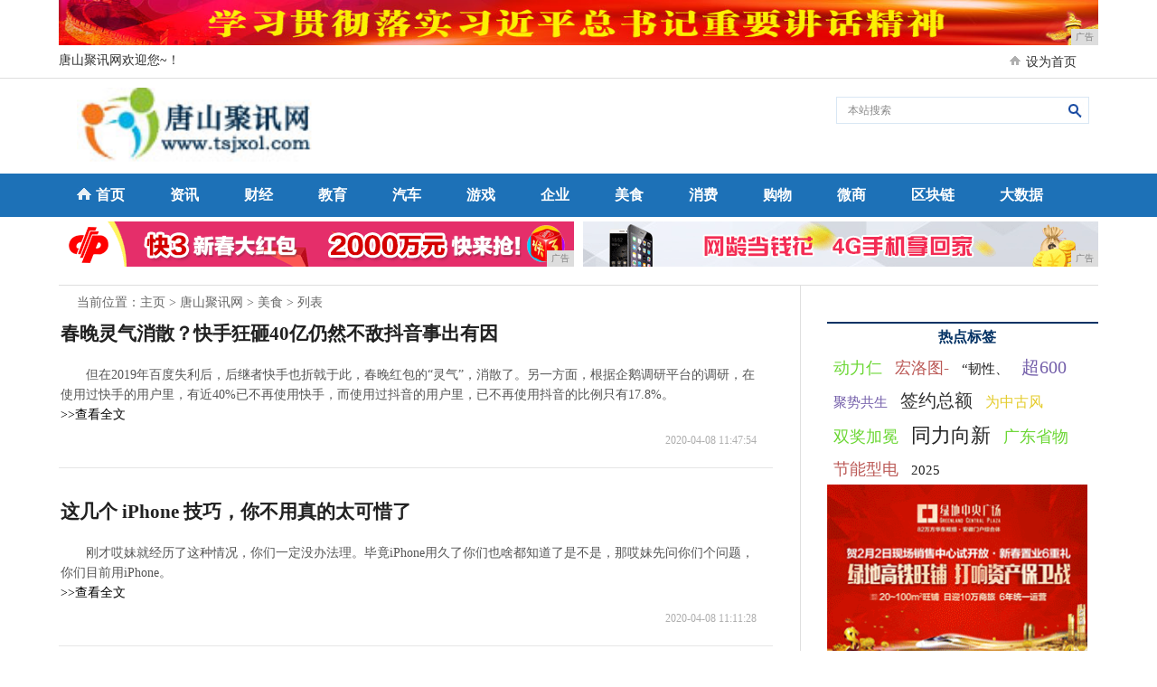

--- FILE ---
content_type: text/html
request_url: http://www.tsjxolz.cn/meis/
body_size: 7128
content:
<!DOCTYPE html>
<html>
<head>
<title>美食_唐山聚讯网</title>
<meta content="美食,唐山聚讯网" name="keywords" />
<meta content=",唐山聚讯网提供最全面最及时的企业资讯,内容涵盖市场动态、土地规划、房企资讯、人物观点、数据、政策等栏目,是唐山房地产政策信息。" name="description" />
<link rel="stylesheet" type="text/css" href="/res/css/content.css"><link rel="stylesheet" type="text/css" href="/res/css/index_2.css">
<link href="/res/css/add.css" rel="stylesheet" type="text/css">
<meta http-equiv="Content-Type" content="text/html; charset=utf-8">
<meta http-equiv="X-UA-Compatible" content="IE=edge">
<meta name="viewport" content="width=device-width, initial-scale=1"></head>
<body><div class="wrapper clearfix" style="display:block;"><script type="text/javascript" src="http://a.2349.cn/_ad/v2?su=http://www.tsjxolz.cn&sn=通栏顶001"></script></div>
<div style="width:100%; border-bottom:1px solid #dfdfdf;">
    <div class="home">
        <p class="fl cola">唐山聚讯网欢迎您~！</p>
        <p class="fl colb"></p>
        <p class="fl colc"><em><img src="/res/images/m5/home.gif" width="15" height="15"></em><span style="CURSOR:pointer;margin-left:5px;" onclick="SetHome('http://www.tsjxolz.cn')" href="javascript:void(0);" target="_self" )="">设为首页</span></p>
    </div>
</div>
<div class="search clearfix">
  <div class="fl logo"><a href="http://www.tsjxolz.cn"><img src="/res/images/logo.jpg" alt="唐山聚讯网" width="270px" height="85px"></a></div>

  <div class="ss fr">
        <div class="ss_top">
        <form name="form" method="post" action="" target="_blank" style="display:inline">
            <input type="text" name="keywords" id="keywords" class="text" value="本站搜索" onclick="this.value=''">
            <div class="submit"><input type="image" src="/res/images/m5/search.jpg"></div>
        </form>
        </div>
        <div class="ss_bottom clearfix">
      </div>
  </div>
  <div class="clear"></div>
</div>
<div style="width:100%; background:#1d71b7;margin-top:10px;">
<div class="nav wrapper">
    <span><img src="/res/images/m5/home1.jpg"></span>
<a href="http://www.tsjxolz.cn" target="_blank">首页</a><a href="/news/">资讯</a><a href="/cj/">财经</a><a href="/jy/">教育</a><a href="/qc/">汽车</a><a href="/home/">游戏</a><a href="/qiye/">企业</a><a href="/meis/">美食</a><a href="/xf/">消费</a><a href="/gw/">购物</a><a href="/wsd/">微商</a><a href="/qagh/">区块链</a><a href="/dsl/">大数据</a></div>
</div>
<div class="wrapper mt5 clearfix" style="display:block;">
    <div class="ad_w490 fl"><script type="text/javascript" src="http://a.2349.cn/_ad/v2?su=http://www.tsjxolz.cn&sn=通栏中001"></script></div>
    <div class="ad_w490 fr"><script type="text/javascript" src="http://a.2349.cn/_ad/v2?su=http://www.tsjxolz.cn&sn=通栏中002"></script></div>
</div><div class="wrapper mt20 content">
<div class="fl cola">
    	<div class="position">当前位置：<a href='http://www.tsjxolz.cn'>主页</a> > <a href='http://www.tsjxolz.cn'>唐山聚讯网</a> > <a href='/meis/'>美食</a> > 列表
</div>
<div class="haoklil"><div class="haoklil1">
	     <div class="haoklil11"><span><a href="/meis/202004/47548745.html">春晚灵气消散？快手狂砸40亿仍然不敌抖音事出有因</a></span></div>
		 <dl>
		   <dt>但在2019年百度失利后，后继者快手也折戟于此，春晚红包的“灵气”，消散了。另一方面，根据企鹅调研平台的调研，在使用过快手的用户里，有近40%已不再使用快手，而使用过抖音的用户里，已不再使用抖音的比例只有17.8%。<br> <a href="/meis/202004/47548745.html">>>查看全文</a></dt>
		   <dd><span class="haoklil113">2020-04-08 11:47:54</span></dd>
		 </dl>
	 </div><div class="haoklil1">
	     <div class="haoklil11"><span><a href="/meis/202004/11288743.html">这几个 iPhone 技巧，你不用真的太可惜了</a></span></div>
		 <dl>
		   <dt>刚才哎妹就经历了这种情况，你们一定没办法理。毕竟iPhone用久了你们也啥都知道了是不是，那哎妹先问你们个问题，你们目前用iPhone。<br> <a href="/meis/202004/11288743.html">>>查看全文</a></dt>
		   <dd><span class="haoklil113">2020-04-08 11:11:28</span></dd>
		 </dl>
	 </div><div class="haoklil1">
	     <div class="haoklil11"><span><a href="/meis/202004/54538722.html">这款骁龙835手机怎么都比千元骁龙710强，8G+128G价格1099元</a></span></div>
		 <dl>
		   <dt>如果你关注了这几年国内外各大手机发布会的话，就会发现各家厂商都不约而同地在「全面屏」上下起了功夫。但是最早做全面屏手机的厂商其实是nubia，它的无边框设计真的非常极致。比如这款nubia Z17S手机，如今真的是白菜价格了，要知道它还搭载了骁龙835的处理器。<br> <a href="/meis/202004/54538722.html">>>查看全文</a></dt>
		   <dd><span class="haoklil113">2020-04-07 07:54:53</span></dd>
		 </dl>
	 </div><div class="haoklil1">
	     <div class="haoklil11"><span><a href="/meis/202004/39428716.html">IDC预测：五年内，中国10%的成年人将拥有区块链数字身份</a></span></div>
		 <dl>
		   <dt>预测2：区块链数字身份到2024年，中国10%的成年人将注册一个基于区块链的自我主权身份，创造一个由9.5亿希望拥有和控制自己数字身份的人组成的市场。<br> <a href="/meis/202004/39428716.html">>>查看全文</a></dt>
		   <dd><span class="haoklil113">2020-04-07 06:39:42</span></dd>
		 </dl>
	 </div><div class="haoklil1">
	     <div class="haoklil11"><span><a href="/meis/202004/03298711.html">想开快递店？先了解需要注意些什么</a></span></div>
		 <dl>
		   <dt>2020年快递是个投资方向，开快递店，做一个承包商都是不错的选择。4.押金和加盟费 押金是必须的，加盟费看地方来，有的不需要有的需要，是多是少按每天平均多少票来算，视情况而定！<br> <a href="/meis/202004/03298711.html">>>查看全文</a></dt>
		   <dd><span class="haoklil113">2020-04-06 18:03:29</span></dd>
		 </dl>
	 </div><div class="haoklil1">
	     <div class="haoklil11"><span><a href="/meis/202004/45128697.html">国之重器——高效发动机</a></span></div>
		 <dl>
		   <dt>2018年下半年国家把增程式电动车划分到新能源电动车，就是说以后的电动车只有纯电和增程式，国家的积分政策和补贴也向增程器倾斜，突然之间，主机厂铺天盖地的搞起了增程器。<br> <a href="/meis/202004/45128697.html">>>查看全文</a></dt>
		   <dd><span class="haoklil113">2020-04-05 16:45:12</span></dd>
		 </dl>
	 </div><div class="haoklil1">
	     <div class="haoklil11"><span><a href="/meis/202004/38418655.html">「知识分享」电脑蓝屏后如何解决？</a></span></div>
		 <dl>
		   <dt>蓝屏英文名为BSoD是指windows系统崩溃或停止执行时所显示的蓝色屏幕通常所看到的&quot;系统崩溃&quot;&quot;内核错误&quot;&quot;程序错误检查&quot;等导致蓝屏的因素有很多很多常见的有内存条接触不良或损坏错误更新显卡驱动电脑超频过度以及温度过高，中病毒等而你需要记住的是这些名词代码就能知道电脑出现了什么<br> <a href="/meis/202004/38418655.html">>>查看全文</a></dt>
		   <dd><span class="haoklil113">2020-04-03 07:38:41</span></dd>
		 </dl>
	 </div><div class="haoklil1">
	     <div class="haoklil11"><span><a href="/meis/202004/18328648.html">继钉钉之后，平板电脑又火了，学生们纷纷用来上网课</a></span></div>
		 <dl>
		   <dt>与此同时，接入设备近期销量增势也十分迅猛，往前一直没能走向大众消费市场的平板电脑成了刚需，多款热门机型现已卖断货，以优惠力度大而闻名的“百亿补贴”平台相关产品价格也开始回升。<br> <a href="/meis/202004/18328648.html">>>查看全文</a></dt>
		   <dd><span class="haoklil113">2020-04-02 09:18:32</span></dd>
		 </dl>
	 </div><div class="haoklil1">
	     <div class="haoklil11"><span><a href="/meis/202004/48268639.html">苹果亮大招，新设备或取代iPhone，网友：非常酷炫</a></span></div>
		 <dl>
		   <dt>可穿戴设备这样的词是近几年才流行起来的，要是提起它的话，相信各位读者朋友首先想到的会是现在市场上比较流行的智能手表产品了。<br> <a href="/meis/202004/48268639.html">>>查看全文</a></dt>
		   <dd><span class="haoklil113">2020-04-02 06:48:26</span></dd>
		 </dl>
	 </div><div class="haoklil1">
	     <div class="haoklil11"><span><a href="/meis/202004/17358632.html">外媒：国产特斯拉Model 3恢复交付 周产量可达3000辆</a></span></div>
		 <dl>
		   <dt>同时，国产Model3电池供应商LG Chem也已经恢复了运营。外媒表示，目前国产特斯拉Model 3的周产量可以达到3000辆。<br> <a href="/meis/202004/17358632.html">>>查看全文</a></dt>
		   <dd><span class="haoklil113">2020-04-01 09:17:35</span></dd>
		 </dl>
	 </div><div class="haoklil1">
	     <div class="haoklil11"><span><a href="/meis/202004/56568631.html">出海创投周报 | 印度估值“窜天猴”再筹得2亿美元</a></span></div>
		 <dl>
		   <dt>本周出海新闻Top 5印度独角兽 Byju’s 从现有投资者手中筹集了2亿美元。据 menabytes 报道，本轮融资由迪拜的 Global Ventures 和开罗的 Algebra Ventures 领投，目前 Elmenus 的融资总额已接近1000万美元。<br> <a href="/meis/202004/56568631.html">>>查看全文</a></dt>
		   <dd><span class="haoklil113">2020-04-01 08:56:56</span></dd>
		 </dl>
	 </div><div class="haoklil1">
	     <div class="haoklil11"><span><a href="/meis/202004/59398628.html">手机市场洗牌：华为强势第一，vivo暴涨1190%！在</a></span></div>
		 <dl>
		   <dt>在国内市场很多网友对小米和华为比较了解，毕竟是老字号的手机厂商，在互联网上也有很高的热度，当然vivo和OPPO也在线下市场发力，线下的门店优势很大，经常看到有很多女性用户在用vivo手机，在过去几年，凭借代言人的优势，vivo手机也是一炮走红在，线下人气很高，不过目前最大的赢家<br> <a href="/meis/202004/59398628.html">>>查看全文</a></dt>
		   <dd><span class="haoklil113">2020-04-01 07:59:39</span></dd>
		 </dl>
	 </div><div class="haoklil1">
	     <div class="haoklil11"><span><a href="/meis/202004/24568626.html">本周畅销单品分析：华为携手苹果形成双赢局面</a></span></div>
		 <dl>
		   <dt>iPhone11依然最受欢迎，荣耀20系列大亮iPhone11已经是连续两周夺得单品销量的冠军，这说明在特殊情况之下消费者在考虑机型之时还是以苹果的为主。要不你看除了iPhone 11之外iPhone XR、iPhone Xs Max都上榜了。<br> <a href="/meis/202004/24568626.html">>>查看全文</a></dt>
		   <dd><span class="haoklil113">2020-04-01 07:24:56</span></dd>
		 </dl>
	 </div><div class="haoklil1">
	     <div class="haoklil11"><span><a href="/meis/202003/59278601.html">石头扫地机器人T6使用教程</a></span></div>
		 <dl>
		   <dt>即使扫地机器人足够方便好用，还是有些朋友选择不买扫地机器人，原因是他们担心买来使用很麻烦，特别是智能扫地机器人，还要进行联网、绑定App等操作；其实完全不必担心，智能扫地机器人功能虽强，但使用起来还是非常简单的，正值年货节，不少朋友也新入手了扫地机器人，今天我们便以石头扫地机器人<br> <a href="/meis/202003/59278601.html">>>查看全文</a></dt>
		   <dd><span class="haoklil113">2020-03-30 16:59:27</span></dd>
		 </dl>
	 </div><div class="haoklil1">
	     <div class="haoklil11"><span><a href="/meis/202003/31478598.html">用最通俗的白话告诉你什么是弱电工程？</a></span></div>
		 <dl>
		   <dt>原创作者：张向荣弱电系统，是智能建筑中智能化群体的基本成员，也是智能建筑的关键组成部分，并且是建筑电气专业人员日常工作的主要对象。弱电智能化在前几年大部分人并不熟悉，但近几年随着房地产市场的不断升温和科技大潮的汹涌澎湃，弱电智能化已普遍被人们所知，并且得到了极大的发展。<br> <a href="/meis/202003/31478598.html">>>查看全文</a></dt>
		   <dd><span class="haoklil113">2020-03-30 12:31:47</span></dd>
		 </dl>
	 </div><div class="haokul4">
	   <ul class="arcpagelist"><li><a href="http://www.tsjxolz.cn/meis/index.html">首页</a></li><li> <a href="http://www.tsjxolz.cn/meis/index.html">1</a></li><li><a href="http://www.tsjxolz.cn/meis/index_2.html">2</a></li><li> <a href="http://www.tsjxolz.cn/meis/index_2.html">下一页</a></li></ul>
	   </div>	 
	 </div>     
  </div><div class="fl colb">
        <div class="hots">
        	<h1>热点标签</h1>
            <div class="taghot"><a href="/qiye/202601/232624516.html" class="hot1">动力仁 </a><a href="/qiye/202601/341424515.html" class="hot2">宏洛图-</a><a href="/qiye/202601/542424514.html" class="hot3">“韧性、</a><a href="/qiye/202512/360824513.html" class="hot4">超600</a><a href="/qiye/202512/074524512.html" class="hot5">聚势共生</a><a href="/qiye/202512/204924511.html" class="hot6">签约总额</a><a href="/qiye/202512/430424510.html" class="hot7">为中古风</a><a href="/qiye/202512/403324509.html" class="hot8">双奖加冕</a><a href="/qiye/202512/101324508.html" class="hot9">同力向新</a><a href="/qiye/202512/115324507.html" class="hot1">广东省物</a><a href="/news/202512/451824506.html" class="hot2">节能型电</a><a href="/qiye/202512/200124505.html" class="hot3">2025</a></div>
        </div>
        <div class="ad300_250">
<script type="text/javascript" src="http://a.2349.cn/_ad/v2?su=http://www.tsjxolz.cn&sn=列表内容右图"></script>
</div>
        <div class="xwph">
        	<h1>24小时新闻排行</h1>
            <div class="xwph_con">
            	<ul><li><span class="red">1</span><a href="/news/202210/410723855.html" target="_blank">小长假结束后，这几件大事需</a></li><li><span class="red">2</span><a href="/xf/202005/33579661.html" target="_blank">目前手机排行榜（2020处</a></li><li><span class="red">3</span><a href="/dsl/202003/08418580.html" target="_blank">什么是DApp？</a></li><li><span class="white">4</span><a href="/news/202005/55399742.html" target="_blank">2018年最受欢迎的20款</a></li><li><span class="white">5</span><a href="/cj/202006/061810552.html" target="_blank">为什么小米、三星都在推滑盖</a></li><li><span class="white">6</span><a href="/xf/202007/475912742.html" target="_blank">所长坐镇指挥 15分钟追回</a></li><li><span class="white">7</span><a href="/cj/202005/16239392.html" target="_blank">扔掉黑白灰！18年最流行色</a></li></ul>
            </div>
        </div>
        <div class="rdtp">
        	<h1>热点图片</h1>
            <div class="rdtp_con">
            	<ul>
                	<table width="100%" cellspacing="1" cellpadding="0">
<tr><td>
<li><a href="/gw/202101/325220478.html" target="_blank"><img src="https://p6-tt.byteimg.com/origin/pgc-image/6b79a84acdfd4066be7f650bcb9012b5?from=pc" width="140" height="105"></a>
<p><a href="/gw/202101/325220478.html" target="_blank">谁说异形珍珠丑？设计</a></p></li>
</td><td>
<li><a href="/gw/202101/313820477.html" target="_blank"><img src="https://p1-tt.byteimg.com/origin/pgc-image/62597a2e6181477f8f4906f9578949e0?from=pc" width="140" height="105"></a>
<p><a href="/gw/202101/313820477.html" target="_blank">2022春夏女装色彩</a></p></li>
</td></tr>

<tr><td>
<li><a href="/gw/202101/295020476.html" target="_blank"><img src="https://p1-tt.byteimg.com/origin/dfic-imagehandler/af5537a8-4ba4-499c-8e6f-ae9a7df0cbf0?from=pc" width="140" height="105"></a>
<p><a href="/gw/202101/295020476.html" target="_blank">穿大衣时，如何配色？</a></p></li>
</td><td>
<li><a href="/gw/202101/282520474.html" target="_blank"><img src="https://p3-tt.byteimg.com/origin/pgc-image/a0a417f497e943c698ddd65b07be27b2?from=pc" width="140" height="105"></a>
<p><a href="/gw/202101/282520474.html" target="_blank">西班牙王室珠宝欣赏，</a></p></li>
</td></tr>

</table>
                   
                </ul>
            </div>
        </div>
        
    </div></div>
<!--底部开始--><div class="foot wrapper mt20">
    <p><a href="" target="_blank">网站介绍</a> | <a href="/sitemap.xml" target="_blank">XML地图</a> | <a href="http://a.2349.cn/lxwm.html" target="_blank">联系我们</a> | <a href="" target="_blank">版权声明</a>| <a href="/sitemap.html" target="_blank">网站地图</a><a href="/sitemap.txt" target="_blank">TXT</a></p>
    <p>唐山聚讯网版权所有&nbsp;未经允许&nbsp;请勿复制或镜像&nbsp;Copyright&nbsp;&copy;&nbsp;2012-2019&nbsp;http://www.tsjxolz.cn, All rights reserved. </p>
   
</div>
<div class="foot_other">
    <a href="/" target="_blank"> <img src="/res/images/m5/f1.gif" border="0"></a>
    <a href="/" target="_blank"><img src="/res/images/m5/f2.gif" border="0"></a>
    <a href="/" target="_blank"><img src="/res/images/m5/f3.gif" border="0"></a>
    <a href="/" target="_blank"><img src="/res/images/m5/f4.gif" border="0"></a>
    <a href="/" target="_blank"><img src="/res/images/m5/f5.gif" border="0"></a>
  </div>
<script>
(function(){
    var bp = document.createElement('script');
    var curProtocol = window.location.protocol.split(':')[0];
    if (curProtocol === 'https') {
        bp.src = 'https://zz.bdstatic.com/linksubmit/push.js';
    }
    else {
        bp.src = 'http://push.zhanzhang.baidu.com/push.js';
    }
    var s = document.getElementsByTagName("script")[0];
    s.parentNode.insertBefore(bp, s);
})();
</script></body>
</html>

--- FILE ---
content_type: text/javascript;charset=UTF-8
request_url: http://a.2349.cn/_ad/v2?su=http://www.tsjxolz.cn&sn=%E9%80%9A%E6%A0%8F%E4%B8%AD001
body_size: 416
content:
document.writeln('<div class="_yezi_ad" style=""><a href="http://a.2349.cn/_ad/jmp?p=NzQ2OTBjMjRhY2Q4NDIxMjQ1MDVmNzUyMzllYzg1NWQ=" target="_blank" style="position:relative;font-size:0;display: block;"><span title="http://2349.cn" style="position:absolute;z-index:2;font-size:10px;background:#dddddd;color:gray;right:0;bottom:0;padding: 2px 5px 2px 5px;display:block;">广告</span><img style="opacity:1 !important;" src="http://a.2349.cn/UploadFiles/4328e195-5b33-466d-893f-4e4eb8e85e63.gif" width="570" height="50" /></a></div>');


--- FILE ---
content_type: text/javascript;charset=UTF-8
request_url: http://a.2349.cn/_ad/v2?su=http://www.tsjxolz.cn&sn=%E5%88%97%E8%A1%A8%E5%86%85%E5%AE%B9%E5%8F%B3%E5%9B%BE
body_size: 414
content:
document.writeln('<div class="_yezi_ad" style=""><a href="http://a.2349.cn/_ad/jmp?p=N2FhMGZmYjRjNGZhZTlmMmE4NzgwMjhmZWE2M2MxNDQ=" target="_blank" style="position:relative;font-size:0;display: block;"><span title="http://2349.cn" style="position:absolute;z-index:2;font-size:10px;background:#dddddd;color:gray;right:0;bottom:0;padding: 2px 5px 2px 5px;display:block;">广告</span><img style="opacity:1 !important;" src="http://a.2349.cn/UploadFiles/88076a31-a509-4ebe-aa29-8c710da4a909.gif" width="288" height="238" /></a></div>');


--- FILE ---
content_type: text/javascript;charset=UTF-8
request_url: http://a.2349.cn/_ad/v2?su=http://www.tsjxolz.cn&sn=%E9%80%9A%E6%A0%8F%E4%B8%AD002
body_size: 418
content:
document.writeln('<div class="_yezi_ad" style=""><a href="http://a.2349.cn/_ad/jmp?p=Y2Y3YWMzZTJjODAyODk1MDlkMzE3N2MyNGEzZmNhNWE=" target="_blank" style="position:relative;font-size:0;display: block;"><span title="http://2349.cn" style="position:absolute;z-index:2;font-size:10px;background:#dddddd;color:gray;right:0;bottom:0;padding: 2px 5px 2px 5px;display:block;">广告</span><img style="opacity:1 !important;" src="http://a.2349.cn/UploadFiles/27162638-a90c-4f8b-8067-c8835b085ded.gif" width="570" height="50" /></a></div>');


--- FILE ---
content_type: text/javascript;charset=UTF-8
request_url: http://a.2349.cn/_ad/v2?su=http://www.tsjxolz.cn&sn=%E9%80%9A%E6%A0%8F%E9%A1%B6001
body_size: 418
content:
document.writeln('<div class="_yezi_ad" style=""><a href="http://a.2349.cn/_ad/jmp?p=MGEyYzY1ODA1YTI3MmM3ZmM0ZDNjYTVhOGRhNWRiOTU=" target="_blank" style="position:relative;font-size:0;display: block;"><span title="http://2349.cn" style="position:absolute;z-index:2;font-size:10px;background:#dddddd;color:gray;right:0;bottom:0;padding: 2px 5px 2px 5px;display:block;">广告</span><img style="opacity:1 !important;" src="http://a.2349.cn/UploadFiles/030e54eb-4180-494a-8783-ffbf5282deb2.jpg" width="1150" height="50" /></a></div>');
